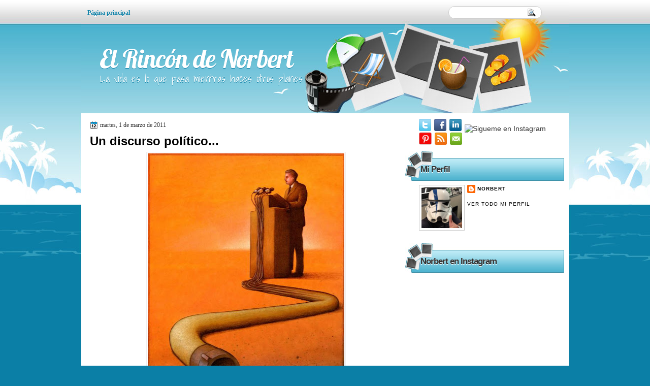

--- FILE ---
content_type: text/html; charset=UTF-8
request_url: http://www.elrincondenorbert.com/b/stats?style=BLACK_TRANSPARENT&timeRange=ALL_TIME&token=APq4FmBDAnxuPD8QzZf0eLFPkNikkcrolXI5KhLQh0NffeDXOD9ccRajbSGY4mlVlzvzpTQW8PSZB4--5vW6NWbqbTacot_s7Q
body_size: 262
content:
{"total":408522,"sparklineOptions":{"backgroundColor":{"fillOpacity":0.1,"fill":"#000000"},"series":[{"areaOpacity":0.3,"color":"#202020"}]},"sparklineData":[[0,39],[1,58],[2,69],[3,28],[4,20],[5,14],[6,25],[7,23],[8,52],[9,52],[10,37],[11,25],[12,25],[13,30],[14,35],[15,53],[16,73],[17,43],[18,48],[19,48],[20,98],[21,27],[22,22],[23,86],[24,20],[25,42],[26,37],[27,32],[28,34],[29,17]],"nextTickMs":900000}

--- FILE ---
content_type: text/html; charset=utf-8
request_url: https://www.google.com/recaptcha/api2/aframe
body_size: 260
content:
<!DOCTYPE HTML><html><head><meta http-equiv="content-type" content="text/html; charset=UTF-8"></head><body><script nonce="wkNwly9z9SC1kXLZO5sUMw">/** Anti-fraud and anti-abuse applications only. See google.com/recaptcha */ try{var clients={'sodar':'https://pagead2.googlesyndication.com/pagead/sodar?'};window.addEventListener("message",function(a){try{if(a.source===window.parent){var b=JSON.parse(a.data);var c=clients[b['id']];if(c){var d=document.createElement('img');d.src=c+b['params']+'&rc='+(localStorage.getItem("rc::a")?sessionStorage.getItem("rc::b"):"");window.document.body.appendChild(d);sessionStorage.setItem("rc::e",parseInt(sessionStorage.getItem("rc::e")||0)+1);localStorage.setItem("rc::h",'1769771900573');}}}catch(b){}});window.parent.postMessage("_grecaptcha_ready", "*");}catch(b){}</script></body></html>